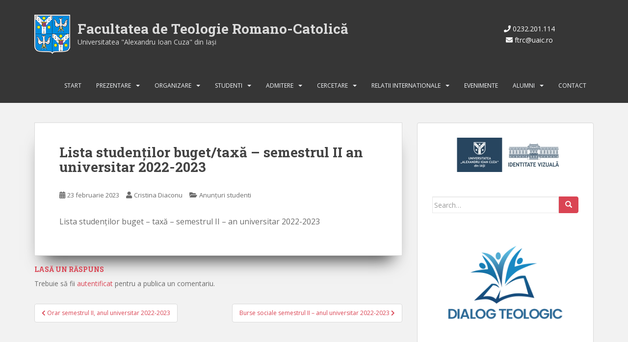

--- FILE ---
content_type: text/html; charset=UTF-8
request_url: https://www.ftrc.uaic.ro/lista-studentilor-buget-taxa-semestrul-ii-an-universitar-2022-2023/
body_size: 15847
content:
<!doctype html>
<!--[if !IE]>
<html class="no-js non-ie" lang="ro-RO"> <![endif]-->
<!--[if IE 7 ]>
<html class="no-js ie7" lang="ro-RO"> <![endif]-->
<!--[if IE 8 ]>
<html class="no-js ie8" lang="ro-RO"> <![endif]-->
<!--[if IE 9 ]>
<html class="no-js ie9" lang="ro-RO"> <![endif]-->
<!--[if gt IE 9]><!-->
<html class="no-js" lang="ro-RO"> <!--<![endif]-->
<head>
<meta charset="UTF-8">
<meta name="viewport" content="width=device-width, initial-scale=1">
<meta name="theme-color" content="">
<link rel="profile" href="http://gmpg.org/xfn/11">

<meta name='robots' content='index, follow, max-image-preview:large, max-snippet:-1, max-video-preview:-1' />
	<style>img:is([sizes="auto" i], [sizes^="auto," i]) { contain-intrinsic-size: 3000px 1500px }</style>
	
	<!-- This site is optimized with the Yoast SEO plugin v26.1.1 - https://yoast.com/wordpress/plugins/seo/ -->
	<title>Lista studenților buget/taxă – semestrul II an universitar 2022-2023 - Facultatea de Teologie Romano-Catolică</title>
	<link rel="canonical" href="https://www.ftrc.uaic.ro/lista-studentilor-buget-taxa-semestrul-ii-an-universitar-2022-2023/" />
	<meta property="og:locale" content="ro_RO" />
	<meta property="og:type" content="article" />
	<meta property="og:title" content="Lista studenților buget/taxă – semestrul II an universitar 2022-2023 - Facultatea de Teologie Romano-Catolică" />
	<meta property="og:description" content="Lista studenților buget &#8211; taxă &#8211; semestrul II &#8211; an universitar 2022-2023" />
	<meta property="og:url" content="https://www.ftrc.uaic.ro/lista-studentilor-buget-taxa-semestrul-ii-an-universitar-2022-2023/" />
	<meta property="og:site_name" content="Facultatea de Teologie Romano-Catolică" />
	<meta property="article:published_time" content="2023-02-23T06:27:33+00:00" />
	<meta property="article:modified_time" content="2025-04-01T07:40:18+00:00" />
	<meta name="author" content="Cristina Diaconu" />
	<meta name="twitter:card" content="summary_large_image" />
	<meta name="twitter:label1" content="Scris de" />
	<meta name="twitter:data1" content="Cristina Diaconu" />
	<meta name="twitter:label2" content="Timp estimat pentru citire" />
	<meta name="twitter:data2" content="1 minut" />
	<script type="application/ld+json" class="yoast-schema-graph">{"@context":"https://schema.org","@graph":[{"@type":"WebPage","@id":"https://www.ftrc.uaic.ro/lista-studentilor-buget-taxa-semestrul-ii-an-universitar-2022-2023/","url":"https://www.ftrc.uaic.ro/lista-studentilor-buget-taxa-semestrul-ii-an-universitar-2022-2023/","name":"Lista studenților buget/taxă – semestrul II an universitar 2022-2023 - Facultatea de Teologie Romano-Catolică","isPartOf":{"@id":"https://www.ftrc.uaic.ro/#website"},"datePublished":"2023-02-23T06:27:33+00:00","dateModified":"2025-04-01T07:40:18+00:00","author":{"@id":"https://www.ftrc.uaic.ro/#/schema/person/a834520a63528dcbde299343bad6a208"},"breadcrumb":{"@id":"https://www.ftrc.uaic.ro/lista-studentilor-buget-taxa-semestrul-ii-an-universitar-2022-2023/#breadcrumb"},"inLanguage":"ro-RO","potentialAction":[{"@type":"ReadAction","target":["https://www.ftrc.uaic.ro/lista-studentilor-buget-taxa-semestrul-ii-an-universitar-2022-2023/"]}]},{"@type":"BreadcrumbList","@id":"https://www.ftrc.uaic.ro/lista-studentilor-buget-taxa-semestrul-ii-an-universitar-2022-2023/#breadcrumb","itemListElement":[{"@type":"ListItem","position":1,"name":"Prima pagină","item":"https://www.ftrc.uaic.ro/"},{"@type":"ListItem","position":2,"name":"Lista studenților buget/taxă – semestrul II an universitar 2022-2023"}]},{"@type":"WebSite","@id":"https://www.ftrc.uaic.ro/#website","url":"https://www.ftrc.uaic.ro/","name":"Facultatea de Teologie Romano-Catolică","description":"Universitatea &quot;Alexandru Ioan Cuza&quot; din Iaşi","potentialAction":[{"@type":"SearchAction","target":{"@type":"EntryPoint","urlTemplate":"https://www.ftrc.uaic.ro/?s={search_term_string}"},"query-input":{"@type":"PropertyValueSpecification","valueRequired":true,"valueName":"search_term_string"}}],"inLanguage":"ro-RO"},{"@type":"Person","@id":"https://www.ftrc.uaic.ro/#/schema/person/a834520a63528dcbde299343bad6a208","name":"Cristina Diaconu","image":{"@type":"ImageObject","inLanguage":"ro-RO","@id":"https://www.ftrc.uaic.ro/#/schema/person/image/","url":"https://secure.gravatar.com/avatar/c7fa1a3e6d6b04d4cf05bd8917aeb50e8b29cddefe42597d1ac04f209fc87737?s=96&d=mm&r=g","contentUrl":"https://secure.gravatar.com/avatar/c7fa1a3e6d6b04d4cf05bd8917aeb50e8b29cddefe42597d1ac04f209fc87737?s=96&d=mm&r=g","caption":"Cristina Diaconu"},"sameAs":["https://www.ftrc.uaic.ro"],"url":"https://www.ftrc.uaic.ro/author/cdiac94/"}]}</script>
	<!-- / Yoast SEO plugin. -->


<link rel='dns-prefetch' href='//www.ftrc.uaic.ro' />
<link rel='dns-prefetch' href='//fonts.googleapis.com' />
<link rel="alternate" type="application/rss+xml" title="Facultatea de Teologie Romano-Catolică &raquo; Flux" href="https://www.ftrc.uaic.ro/feed/" />
<link rel="alternate" type="application/rss+xml" title="Facultatea de Teologie Romano-Catolică &raquo; Flux comentarii" href="https://www.ftrc.uaic.ro/comments/feed/" />
<link rel="alternate" type="application/rss+xml" title="Flux comentarii Facultatea de Teologie Romano-Catolică &raquo; Lista studenților buget/taxă – semestrul II an universitar 2022-2023" href="https://www.ftrc.uaic.ro/lista-studentilor-buget-taxa-semestrul-ii-an-universitar-2022-2023/feed/" />
<script type="text/javascript">
/* <![CDATA[ */
window._wpemojiSettings = {"baseUrl":"https:\/\/s.w.org\/images\/core\/emoji\/16.0.1\/72x72\/","ext":".png","svgUrl":"https:\/\/s.w.org\/images\/core\/emoji\/16.0.1\/svg\/","svgExt":".svg","source":{"concatemoji":"https:\/\/www.ftrc.uaic.ro\/wp-includes\/js\/wp-emoji-release.min.js?ver=a0d84cc90738d96c61527a555c754135"}};
/*! This file is auto-generated */
!function(s,n){var o,i,e;function c(e){try{var t={supportTests:e,timestamp:(new Date).valueOf()};sessionStorage.setItem(o,JSON.stringify(t))}catch(e){}}function p(e,t,n){e.clearRect(0,0,e.canvas.width,e.canvas.height),e.fillText(t,0,0);var t=new Uint32Array(e.getImageData(0,0,e.canvas.width,e.canvas.height).data),a=(e.clearRect(0,0,e.canvas.width,e.canvas.height),e.fillText(n,0,0),new Uint32Array(e.getImageData(0,0,e.canvas.width,e.canvas.height).data));return t.every(function(e,t){return e===a[t]})}function u(e,t){e.clearRect(0,0,e.canvas.width,e.canvas.height),e.fillText(t,0,0);for(var n=e.getImageData(16,16,1,1),a=0;a<n.data.length;a++)if(0!==n.data[a])return!1;return!0}function f(e,t,n,a){switch(t){case"flag":return n(e,"\ud83c\udff3\ufe0f\u200d\u26a7\ufe0f","\ud83c\udff3\ufe0f\u200b\u26a7\ufe0f")?!1:!n(e,"\ud83c\udde8\ud83c\uddf6","\ud83c\udde8\u200b\ud83c\uddf6")&&!n(e,"\ud83c\udff4\udb40\udc67\udb40\udc62\udb40\udc65\udb40\udc6e\udb40\udc67\udb40\udc7f","\ud83c\udff4\u200b\udb40\udc67\u200b\udb40\udc62\u200b\udb40\udc65\u200b\udb40\udc6e\u200b\udb40\udc67\u200b\udb40\udc7f");case"emoji":return!a(e,"\ud83e\udedf")}return!1}function g(e,t,n,a){var r="undefined"!=typeof WorkerGlobalScope&&self instanceof WorkerGlobalScope?new OffscreenCanvas(300,150):s.createElement("canvas"),o=r.getContext("2d",{willReadFrequently:!0}),i=(o.textBaseline="top",o.font="600 32px Arial",{});return e.forEach(function(e){i[e]=t(o,e,n,a)}),i}function t(e){var t=s.createElement("script");t.src=e,t.defer=!0,s.head.appendChild(t)}"undefined"!=typeof Promise&&(o="wpEmojiSettingsSupports",i=["flag","emoji"],n.supports={everything:!0,everythingExceptFlag:!0},e=new Promise(function(e){s.addEventListener("DOMContentLoaded",e,{once:!0})}),new Promise(function(t){var n=function(){try{var e=JSON.parse(sessionStorage.getItem(o));if("object"==typeof e&&"number"==typeof e.timestamp&&(new Date).valueOf()<e.timestamp+604800&&"object"==typeof e.supportTests)return e.supportTests}catch(e){}return null}();if(!n){if("undefined"!=typeof Worker&&"undefined"!=typeof OffscreenCanvas&&"undefined"!=typeof URL&&URL.createObjectURL&&"undefined"!=typeof Blob)try{var e="postMessage("+g.toString()+"("+[JSON.stringify(i),f.toString(),p.toString(),u.toString()].join(",")+"));",a=new Blob([e],{type:"text/javascript"}),r=new Worker(URL.createObjectURL(a),{name:"wpTestEmojiSupports"});return void(r.onmessage=function(e){c(n=e.data),r.terminate(),t(n)})}catch(e){}c(n=g(i,f,p,u))}t(n)}).then(function(e){for(var t in e)n.supports[t]=e[t],n.supports.everything=n.supports.everything&&n.supports[t],"flag"!==t&&(n.supports.everythingExceptFlag=n.supports.everythingExceptFlag&&n.supports[t]);n.supports.everythingExceptFlag=n.supports.everythingExceptFlag&&!n.supports.flag,n.DOMReady=!1,n.readyCallback=function(){n.DOMReady=!0}}).then(function(){return e}).then(function(){var e;n.supports.everything||(n.readyCallback(),(e=n.source||{}).concatemoji?t(e.concatemoji):e.wpemoji&&e.twemoji&&(t(e.twemoji),t(e.wpemoji)))}))}((window,document),window._wpemojiSettings);
/* ]]> */
</script>

<style id='wp-emoji-styles-inline-css' type='text/css'>

	img.wp-smiley, img.emoji {
		display: inline !important;
		border: none !important;
		box-shadow: none !important;
		height: 1em !important;
		width: 1em !important;
		margin: 0 0.07em !important;
		vertical-align: -0.1em !important;
		background: none !important;
		padding: 0 !important;
	}
</style>
<style id='classic-theme-styles-inline-css' type='text/css'>
/*! This file is auto-generated */
.wp-block-button__link{color:#fff;background-color:#32373c;border-radius:9999px;box-shadow:none;text-decoration:none;padding:calc(.667em + 2px) calc(1.333em + 2px);font-size:1.125em}.wp-block-file__button{background:#32373c;color:#fff;text-decoration:none}
</style>
<style id='global-styles-inline-css' type='text/css'>
:root{--wp--preset--aspect-ratio--square: 1;--wp--preset--aspect-ratio--4-3: 4/3;--wp--preset--aspect-ratio--3-4: 3/4;--wp--preset--aspect-ratio--3-2: 3/2;--wp--preset--aspect-ratio--2-3: 2/3;--wp--preset--aspect-ratio--16-9: 16/9;--wp--preset--aspect-ratio--9-16: 9/16;--wp--preset--color--black: #000000;--wp--preset--color--cyan-bluish-gray: #abb8c3;--wp--preset--color--white: #ffffff;--wp--preset--color--pale-pink: #f78da7;--wp--preset--color--vivid-red: #cf2e2e;--wp--preset--color--luminous-vivid-orange: #ff6900;--wp--preset--color--luminous-vivid-amber: #fcb900;--wp--preset--color--light-green-cyan: #7bdcb5;--wp--preset--color--vivid-green-cyan: #00d084;--wp--preset--color--pale-cyan-blue: #8ed1fc;--wp--preset--color--vivid-cyan-blue: #0693e3;--wp--preset--color--vivid-purple: #9b51e0;--wp--preset--gradient--vivid-cyan-blue-to-vivid-purple: linear-gradient(135deg,rgba(6,147,227,1) 0%,rgb(155,81,224) 100%);--wp--preset--gradient--light-green-cyan-to-vivid-green-cyan: linear-gradient(135deg,rgb(122,220,180) 0%,rgb(0,208,130) 100%);--wp--preset--gradient--luminous-vivid-amber-to-luminous-vivid-orange: linear-gradient(135deg,rgba(252,185,0,1) 0%,rgba(255,105,0,1) 100%);--wp--preset--gradient--luminous-vivid-orange-to-vivid-red: linear-gradient(135deg,rgba(255,105,0,1) 0%,rgb(207,46,46) 100%);--wp--preset--gradient--very-light-gray-to-cyan-bluish-gray: linear-gradient(135deg,rgb(238,238,238) 0%,rgb(169,184,195) 100%);--wp--preset--gradient--cool-to-warm-spectrum: linear-gradient(135deg,rgb(74,234,220) 0%,rgb(151,120,209) 20%,rgb(207,42,186) 40%,rgb(238,44,130) 60%,rgb(251,105,98) 80%,rgb(254,248,76) 100%);--wp--preset--gradient--blush-light-purple: linear-gradient(135deg,rgb(255,206,236) 0%,rgb(152,150,240) 100%);--wp--preset--gradient--blush-bordeaux: linear-gradient(135deg,rgb(254,205,165) 0%,rgb(254,45,45) 50%,rgb(107,0,62) 100%);--wp--preset--gradient--luminous-dusk: linear-gradient(135deg,rgb(255,203,112) 0%,rgb(199,81,192) 50%,rgb(65,88,208) 100%);--wp--preset--gradient--pale-ocean: linear-gradient(135deg,rgb(255,245,203) 0%,rgb(182,227,212) 50%,rgb(51,167,181) 100%);--wp--preset--gradient--electric-grass: linear-gradient(135deg,rgb(202,248,128) 0%,rgb(113,206,126) 100%);--wp--preset--gradient--midnight: linear-gradient(135deg,rgb(2,3,129) 0%,rgb(40,116,252) 100%);--wp--preset--font-size--small: 13px;--wp--preset--font-size--medium: 20px;--wp--preset--font-size--large: 36px;--wp--preset--font-size--x-large: 42px;--wp--preset--spacing--20: 0.44rem;--wp--preset--spacing--30: 0.67rem;--wp--preset--spacing--40: 1rem;--wp--preset--spacing--50: 1.5rem;--wp--preset--spacing--60: 2.25rem;--wp--preset--spacing--70: 3.38rem;--wp--preset--spacing--80: 5.06rem;--wp--preset--shadow--natural: 6px 6px 9px rgba(0, 0, 0, 0.2);--wp--preset--shadow--deep: 12px 12px 50px rgba(0, 0, 0, 0.4);--wp--preset--shadow--sharp: 6px 6px 0px rgba(0, 0, 0, 0.2);--wp--preset--shadow--outlined: 6px 6px 0px -3px rgba(255, 255, 255, 1), 6px 6px rgba(0, 0, 0, 1);--wp--preset--shadow--crisp: 6px 6px 0px rgba(0, 0, 0, 1);}:where(.is-layout-flex){gap: 0.5em;}:where(.is-layout-grid){gap: 0.5em;}body .is-layout-flex{display: flex;}.is-layout-flex{flex-wrap: wrap;align-items: center;}.is-layout-flex > :is(*, div){margin: 0;}body .is-layout-grid{display: grid;}.is-layout-grid > :is(*, div){margin: 0;}:where(.wp-block-columns.is-layout-flex){gap: 2em;}:where(.wp-block-columns.is-layout-grid){gap: 2em;}:where(.wp-block-post-template.is-layout-flex){gap: 1.25em;}:where(.wp-block-post-template.is-layout-grid){gap: 1.25em;}.has-black-color{color: var(--wp--preset--color--black) !important;}.has-cyan-bluish-gray-color{color: var(--wp--preset--color--cyan-bluish-gray) !important;}.has-white-color{color: var(--wp--preset--color--white) !important;}.has-pale-pink-color{color: var(--wp--preset--color--pale-pink) !important;}.has-vivid-red-color{color: var(--wp--preset--color--vivid-red) !important;}.has-luminous-vivid-orange-color{color: var(--wp--preset--color--luminous-vivid-orange) !important;}.has-luminous-vivid-amber-color{color: var(--wp--preset--color--luminous-vivid-amber) !important;}.has-light-green-cyan-color{color: var(--wp--preset--color--light-green-cyan) !important;}.has-vivid-green-cyan-color{color: var(--wp--preset--color--vivid-green-cyan) !important;}.has-pale-cyan-blue-color{color: var(--wp--preset--color--pale-cyan-blue) !important;}.has-vivid-cyan-blue-color{color: var(--wp--preset--color--vivid-cyan-blue) !important;}.has-vivid-purple-color{color: var(--wp--preset--color--vivid-purple) !important;}.has-black-background-color{background-color: var(--wp--preset--color--black) !important;}.has-cyan-bluish-gray-background-color{background-color: var(--wp--preset--color--cyan-bluish-gray) !important;}.has-white-background-color{background-color: var(--wp--preset--color--white) !important;}.has-pale-pink-background-color{background-color: var(--wp--preset--color--pale-pink) !important;}.has-vivid-red-background-color{background-color: var(--wp--preset--color--vivid-red) !important;}.has-luminous-vivid-orange-background-color{background-color: var(--wp--preset--color--luminous-vivid-orange) !important;}.has-luminous-vivid-amber-background-color{background-color: var(--wp--preset--color--luminous-vivid-amber) !important;}.has-light-green-cyan-background-color{background-color: var(--wp--preset--color--light-green-cyan) !important;}.has-vivid-green-cyan-background-color{background-color: var(--wp--preset--color--vivid-green-cyan) !important;}.has-pale-cyan-blue-background-color{background-color: var(--wp--preset--color--pale-cyan-blue) !important;}.has-vivid-cyan-blue-background-color{background-color: var(--wp--preset--color--vivid-cyan-blue) !important;}.has-vivid-purple-background-color{background-color: var(--wp--preset--color--vivid-purple) !important;}.has-black-border-color{border-color: var(--wp--preset--color--black) !important;}.has-cyan-bluish-gray-border-color{border-color: var(--wp--preset--color--cyan-bluish-gray) !important;}.has-white-border-color{border-color: var(--wp--preset--color--white) !important;}.has-pale-pink-border-color{border-color: var(--wp--preset--color--pale-pink) !important;}.has-vivid-red-border-color{border-color: var(--wp--preset--color--vivid-red) !important;}.has-luminous-vivid-orange-border-color{border-color: var(--wp--preset--color--luminous-vivid-orange) !important;}.has-luminous-vivid-amber-border-color{border-color: var(--wp--preset--color--luminous-vivid-amber) !important;}.has-light-green-cyan-border-color{border-color: var(--wp--preset--color--light-green-cyan) !important;}.has-vivid-green-cyan-border-color{border-color: var(--wp--preset--color--vivid-green-cyan) !important;}.has-pale-cyan-blue-border-color{border-color: var(--wp--preset--color--pale-cyan-blue) !important;}.has-vivid-cyan-blue-border-color{border-color: var(--wp--preset--color--vivid-cyan-blue) !important;}.has-vivid-purple-border-color{border-color: var(--wp--preset--color--vivid-purple) !important;}.has-vivid-cyan-blue-to-vivid-purple-gradient-background{background: var(--wp--preset--gradient--vivid-cyan-blue-to-vivid-purple) !important;}.has-light-green-cyan-to-vivid-green-cyan-gradient-background{background: var(--wp--preset--gradient--light-green-cyan-to-vivid-green-cyan) !important;}.has-luminous-vivid-amber-to-luminous-vivid-orange-gradient-background{background: var(--wp--preset--gradient--luminous-vivid-amber-to-luminous-vivid-orange) !important;}.has-luminous-vivid-orange-to-vivid-red-gradient-background{background: var(--wp--preset--gradient--luminous-vivid-orange-to-vivid-red) !important;}.has-very-light-gray-to-cyan-bluish-gray-gradient-background{background: var(--wp--preset--gradient--very-light-gray-to-cyan-bluish-gray) !important;}.has-cool-to-warm-spectrum-gradient-background{background: var(--wp--preset--gradient--cool-to-warm-spectrum) !important;}.has-blush-light-purple-gradient-background{background: var(--wp--preset--gradient--blush-light-purple) !important;}.has-blush-bordeaux-gradient-background{background: var(--wp--preset--gradient--blush-bordeaux) !important;}.has-luminous-dusk-gradient-background{background: var(--wp--preset--gradient--luminous-dusk) !important;}.has-pale-ocean-gradient-background{background: var(--wp--preset--gradient--pale-ocean) !important;}.has-electric-grass-gradient-background{background: var(--wp--preset--gradient--electric-grass) !important;}.has-midnight-gradient-background{background: var(--wp--preset--gradient--midnight) !important;}.has-small-font-size{font-size: var(--wp--preset--font-size--small) !important;}.has-medium-font-size{font-size: var(--wp--preset--font-size--medium) !important;}.has-large-font-size{font-size: var(--wp--preset--font-size--large) !important;}.has-x-large-font-size{font-size: var(--wp--preset--font-size--x-large) !important;}
:where(.wp-block-post-template.is-layout-flex){gap: 1.25em;}:where(.wp-block-post-template.is-layout-grid){gap: 1.25em;}
:where(.wp-block-columns.is-layout-flex){gap: 2em;}:where(.wp-block-columns.is-layout-grid){gap: 2em;}
:root :where(.wp-block-pullquote){font-size: 1.5em;line-height: 1.6;}
</style>
<link rel='stylesheet' id='contact-form-7-css' href='https://www.ftrc.uaic.ro/wp-content/plugins/contact-form-7/includes/css/styles.css?ver=6.1.2' type='text/css' media='all' />
<link rel='stylesheet' id='ftrc-bootstrap-css' href='https://www.ftrc.uaic.ro/wp-content/themes/ftrc-247-new/assets/css/bootstrap.min.css?ver=a0d84cc90738d96c61527a555c754135' type='text/css' media='all' />
<link rel='stylesheet' id='ftrc-icons-css' href='https://www.ftrc.uaic.ro/wp-content/themes/ftrc-247-new/assets/css/fontawesome-all.min.css?ver=5.1.1.' type='text/css' media='all' />
<link rel='stylesheet' id='ftrc-fonts-css' href='//fonts.googleapis.com/css?family=Open+Sans%3A400italic%2C400%2C600%2C700%7CRoboto+Slab%3A400%2C300%2C700&#038;ver=a0d84cc90738d96c61527a555c754135' type='text/css' media='all' />
<link rel='stylesheet' id='ftrc-style-css' href='https://www.ftrc.uaic.ro/wp-content/themes/ftrc-247-new/style.css?ver=2.4.2' type='text/css' media='all' />
<link rel='stylesheet' id='academicons-css-css' href='https://www.ftrc.uaic.ro/wp-content/themes/ftrc-247-new/assets/css/academicons.min.css?ver=1.8.6' type='text/css' media='all' />
<link rel='stylesheet' id='fancybox-css' href='https://www.ftrc.uaic.ro/wp-content/plugins/easy-fancybox/fancybox/1.5.4/jquery.fancybox.min.css?ver=a0d84cc90738d96c61527a555c754135' type='text/css' media='screen' />
<style id='fancybox-inline-css' type='text/css'>
#fancybox-outer{background:#ffffff}#fancybox-content{background:#ffffff;border-color:#ffffff;color:#000000;}#fancybox-title,#fancybox-title-float-main{color:#fff}
</style>
<script type="text/javascript" src="https://www.ftrc.uaic.ro/wp-includes/js/jquery/jquery.min.js?ver=3.7.1" id="jquery-core-js"></script>
<script type="text/javascript" src="https://www.ftrc.uaic.ro/wp-includes/js/jquery/jquery-migrate.min.js?ver=3.4.1" id="jquery-migrate-js"></script>
<script type="text/javascript" src="https://www.ftrc.uaic.ro/wp-content/themes/ftrc-247-new/assets/js/vendor/bootstrap.min.js?ver=a0d84cc90738d96c61527a555c754135" id="ftrc-bootstrapjs-js"></script>
<script type="text/javascript" src="https://www.ftrc.uaic.ro/wp-content/themes/ftrc-247-new/assets/js/functions.js?ver=20180503" id="ftrc-functions-js"></script>
<link rel="https://api.w.org/" href="https://www.ftrc.uaic.ro/wp-json/" /><link rel="alternate" title="JSON" type="application/json" href="https://www.ftrc.uaic.ro/wp-json/wp/v2/posts/5253" /><link rel="EditURI" type="application/rsd+xml" title="RSD" href="https://www.ftrc.uaic.ro/xmlrpc.php?rsd" />

<link rel='shortlink' href='https://www.ftrc.uaic.ro/?p=5253' />
<link rel="alternate" title="oEmbed (JSON)" type="application/json+oembed" href="https://www.ftrc.uaic.ro/wp-json/oembed/1.0/embed?url=https%3A%2F%2Fwww.ftrc.uaic.ro%2Flista-studentilor-buget-taxa-semestrul-ii-an-universitar-2022-2023%2F" />
<link rel="alternate" title="oEmbed (XML)" type="text/xml+oembed" href="https://www.ftrc.uaic.ro/wp-json/oembed/1.0/embed?url=https%3A%2F%2Fwww.ftrc.uaic.ro%2Flista-studentilor-buget-taxa-semestrul-ii-an-universitar-2022-2023%2F&#038;format=xml" />
<style type="text/css">.btn-default:hover, .btn-default:focus,.label-default[href]:hover, .label-default[href]:focus, .tagcloud a:hover, .tagcloud a:focus, button, .main-content [class*="navigation"] a:hover, .main-content [class*="navigation"] a:focus, #infinite-handle span:hover, #infinite-handle span:focus-within, .btn.btn-default.read-more:hover, .btn.btn-default.read-more:focus, .btn-default:hover, .btn-default:focus, .scroll-to-top:hover, .scroll-to-top:focus, .btn-default:active, .btn-default.active, .site-main [class*="navigation"] a:hover, .site-main [class*="navigation"] a:focus, .more-link:hover, .more-link:focus, #image-navigation .nav-previous a:hover, #image-navigation .nav-previous a:focus, #image-navigation .nav-next a:hover, #image-navigation .nav-next a:focus, .cfa-button:hover, .cfa-button:focus, .woocommerce a.button:hover, .woocommerce a.button:focus, .woocommerce button.button:hover, .woocommerce button.button:focus, .woocommerce input.button:hover, .woocommerce input.button:focus, .woocommerce #respond input#submit.alt:hover, .woocommerce #respond input#submit.alt:focus, .woocommerce a.button:hover, .woocommerce a.button:focus, .woocommerce button.button:hover, .woocommerce button.button:focus, .woocommerce input.button:hover, .woocommerce input.button:focus, .woocommerce a.button.alt:hover, .woocommerce a.button.alt:focus, .woocommerce button.button.alt:hover, .woocommerce button.button.alt:focus, .woocommerce input.button.alt:hover, .woocommerce input.button.alt:focus, a:hover .flex-caption h2 { background-color: #3d3d3d; border-color: #3d3d3d; }.pagination>li>a:focus, .pagination>li>a:hover, .pagination>li>span:focus-within, .pagination>li>span:hover {color: #3d3d3d;}.cfa { background-color: #f7f7f7; } .cfa-button:hover a {color: #f7f7f7;}.cfa-text { color: #da4453;}.dropdown-menu {background-color: #ffffff;}.navbar-default .navbar-nav .open .dropdown-menu > li > a, .dropdown-menu > li > a, .dropdown-menu > li > .caret { color: #444444;}.entry-content {font-size:16px}</style><link rel="pingback" href="https://www.ftrc.uaic.ro/xmlrpc.php">		<style type="text/css">
				.navbar > .container .navbar-brand {
			color: #0a0a0a;
		}
		</style>
	<link rel="icon" href="https://www.ftrc.uaic.ro/wp-content/uploads/2016/04/cropped-logo-1-32x32.png" sizes="32x32" />
<link rel="icon" href="https://www.ftrc.uaic.ro/wp-content/uploads/2016/04/cropped-logo-1-192x192.png" sizes="192x192" />
<link rel="apple-touch-icon" href="https://www.ftrc.uaic.ro/wp-content/uploads/2016/04/cropped-logo-1-180x180.png" />
<meta name="msapplication-TileImage" content="https://www.ftrc.uaic.ro/wp-content/uploads/2016/04/cropped-logo-1-270x270.png" />

</head>

<body class="wp-singular post-template-default single single-post postid-5253 single-format-standard wp-theme-ftrc-247-new group-blog">
<a class="sr-only sr-only-focusable" href="#content">Skip to main content</a>
<div id="page" class="hfeed site">

	<header id="masthead" class="site-header" role="banner">
		<nav class="navbar navbar-default
		navbar-fixed-top" role="navigation">
			<div class="container">
				<div class="row">
					<div class="col-md-9 col-xs-12">
						<ul class="logo">
							<li class="imagine" alt="Logo">
								<a href="https://www.ftrc.uaic.ro/" title="Facultatea de Teologie Romano-Catolică" rel="home">
								<img class="imagine" src="https://www.ftrc.uaic.ro/wp-content/themes/ftrc-247-new/images/logo.png" alt="Logo" /></a>
							<li>
								<h1 class="site-name"> <a href="https://www.ftrc.uaic.ro/" title="Facultatea de Teologie Romano-Catolică" rel="home">Facultatea de Teologie Romano-Catolică</a></h1>								<span class="slogan"><a href="https://www.ftrc.uaic.ro/" title="Facultatea de Teologie Romano-Catolică" rel="home"> Universitatea &quot;Alexandru Ioan Cuza&quot; din Iaşi</a></span>
							</li>
						</ul>
					</div>
					<div class="col-md-3 col-xs-12 hidden-sm hidden-xs">
						<ul class="quick-contact">
							<li><i class="fa fa-phone" aria-hidden="true"></i> 0232.201.114</li>
							<li><i class="fa fa-envelope" aria-hidden="true"></i> ftrc@uaic.ro</li>
						</ul>
					</div>
				</div>

				<div class="row">
					<div class="site-navigation-inner col-sm-12">
						<div class="navbar-header">
							<button type="button" class="btn navbar-toggle" data-toggle="collapse" data-target=".navbar-ex1-collapse">
								<span class="sr-only">Toggle navigation</span>
								<span class="icon-bar"></span>
								<span class="icon-bar"></span>
								<span class="icon-bar"></span>
							</button>
						</div>

						<div class="collapse navbar-collapse navbar-ex1-collapse"><ul id="menu-meniu" class="nav navbar-nav"><li id="menu-item-259" class="menu-item menu-item-type-custom menu-item-object-custom menu-item-home menu-item-259"><a href="https://www.ftrc.uaic.ro">Start</a></li>
<li id="menu-item-15" class="menu-item menu-item-type-taxonomy menu-item-object-category menu-item-has-children menu-item-15 dropdown"><a href="https://www.ftrc.uaic.ro/despre-facultate/">Prezentare</a><span class="caret ftrc-dropdown"></span>
<ul role="menu" class=" dropdown-menu">
	<li id="menu-item-153" class="menu-item menu-item-type-post_type menu-item-object-post menu-item-153"><a href="https://www.ftrc.uaic.ro/mesajul-decanului/">Mesajul decanului</a></li>
	<li id="menu-item-154" class="menu-item menu-item-type-post_type menu-item-object-post menu-item-154"><a href="https://www.ftrc.uaic.ro/misiunea-facultatii/">Misiunea facultății</a></li>
	<li id="menu-item-155" class="menu-item menu-item-type-post_type menu-item-object-post menu-item-155"><a href="https://www.ftrc.uaic.ro/istoricul-facultatii/">Istoricul facultății</a></li>
	<li id="menu-item-3825" class="menu-item menu-item-type-taxonomy menu-item-object-category menu-item-3825"><a href="https://www.ftrc.uaic.ro/programe-de-studii/">Programe de studii</a></li>
	<li id="menu-item-156" class="menu-item menu-item-type-post_type menu-item-object-post menu-item-156"><a href="https://www.ftrc.uaic.ro/planuri-operationale/">Planuri operaţionale</a></li>
	<li id="menu-item-5516" class="menu-item menu-item-type-taxonomy menu-item-object-category menu-item-5516"><a href="https://www.ftrc.uaic.ro/despre-facultate/formare-continua/">Formare continuă</a></li>
	<li id="menu-item-157" class="menu-item menu-item-type-post_type menu-item-object-post menu-item-157"><a href="https://www.ftrc.uaic.ro/planuri-strategice/">Planuri strategice</a></li>
	<li id="menu-item-3870" class="menu-item menu-item-type-post_type menu-item-object-post menu-item-3870"><a href="https://www.ftrc.uaic.ro/raportul-decanului/">Raportul Decanului</a></li>
	<li id="menu-item-541" class="menu-item menu-item-type-taxonomy menu-item-object-category menu-item-541"><a href="https://www.ftrc.uaic.ro/despre-facultate/regulamente/">Regulamente</a></li>
	<li id="menu-item-5818" class="menu-item menu-item-type-taxonomy menu-item-object-category menu-item-has-children menu-item-5818 dropdown"><a href="https://www.ftrc.uaic.ro/despre-facultate/cariera-academica/">Cariera academică</a><span class="caret ftrc-dropdown"></span>
	<ul role="menu" class=" dropdown-menu">
		<li id="menu-item-5842" class="menu-item menu-item-type-taxonomy menu-item-object-category menu-item-5842"><a href="https://www.ftrc.uaic.ro/despre-facultate/cariera-academica/alegeri/">Alegeri</a></li>
		<li id="menu-item-5843" class="menu-item menu-item-type-taxonomy menu-item-object-category menu-item-5843"><a href="https://www.ftrc.uaic.ro/despre-facultate/cariera-academica/concursuri-didactice/">Concursuri didactice</a></li>
		<li id="menu-item-5844" class="menu-item menu-item-type-taxonomy menu-item-object-category menu-item-5844"><a href="https://www.ftrc.uaic.ro/despre-facultate/cariera-academica/gradatii-de-merit/">Gradații de merit</a></li>
	</ul>
</li>
</ul>
</li>
<li id="menu-item-19" class="menu-item menu-item-type-taxonomy menu-item-object-category menu-item-has-children menu-item-19 dropdown"><a href="https://www.ftrc.uaic.ro/organizare/">Organizare</a><span class="caret ftrc-dropdown"></span>
<ul role="menu" class=" dropdown-menu">
	<li id="menu-item-160" class="menu-item menu-item-type-post_type menu-item-object-post menu-item-160"><a href="https://www.ftrc.uaic.ro/conducerea-facultatii/">Conducerea facultății</a></li>
	<li id="menu-item-162" class="menu-item menu-item-type-post_type menu-item-object-post menu-item-162"><a href="https://www.ftrc.uaic.ro/consiliul-facultatii-de-teologie-romano-catolica/">Consiliul Facultății</a></li>
	<li id="menu-item-161" class="menu-item menu-item-type-taxonomy menu-item-object-category menu-item-161"><a href="https://www.ftrc.uaic.ro/organizare/personal-academic/">Personal Academic</a></li>
	<li id="menu-item-163" class="menu-item menu-item-type-post_type menu-item-object-post menu-item-163"><a href="https://www.ftrc.uaic.ro/reprezentanti-in-senatul-universitatii/">Reprezentanți în Senatul Universității</a></li>
	<li id="menu-item-164" class="menu-item menu-item-type-post_type menu-item-object-post menu-item-164"><a href="https://www.ftrc.uaic.ro/secretariat/">Secretariat</a></li>
</ul>
</li>
<li id="menu-item-20" class="menu-item menu-item-type-taxonomy menu-item-object-category current-post-ancestor menu-item-has-children menu-item-20 dropdown"><a href="https://www.ftrc.uaic.ro/studenti/">Studenti</a><span class="caret ftrc-dropdown"></span>
<ul role="menu" class=" dropdown-menu">
	<li id="menu-item-2066" class="menu-item menu-item-type-taxonomy menu-item-object-category menu-item-2066"><a href="https://www.ftrc.uaic.ro/studenti/activitati-studenti/">Activități</a></li>
	<li id="menu-item-328" class="menu-item menu-item-type-taxonomy menu-item-object-category current-post-ancestor current-menu-parent current-post-parent menu-item-328"><a href="https://www.ftrc.uaic.ro/studenti/anunturi-generale/">Anunțuri studenti</a></li>
	<li id="menu-item-3771" class="menu-item menu-item-type-taxonomy menu-item-object-category menu-item-3771"><a href="https://www.ftrc.uaic.ro/ghidul-studentului/">Ghidul studentului</a></li>
	<li id="menu-item-4613" class="menu-item menu-item-type-taxonomy menu-item-object-category menu-item-has-children menu-item-4613 dropdown"><a href="https://www.ftrc.uaic.ro/informatii-utile/">Informații utile</a><span class="caret ftrc-dropdown"></span>
	<ul role="menu" class=" dropdown-menu">
		<li id="menu-item-203" class="menu-item menu-item-type-post_type menu-item-object-post menu-item-203"><a href="https://www.ftrc.uaic.ro/aplicatia-esims-2/">Aplicația eSims</a></li>
		<li id="menu-item-170" class="menu-item menu-item-type-taxonomy menu-item-object-category menu-item-170"><a href="https://www.ftrc.uaic.ro/studenti/burse/">Burse</a></li>
		<li id="menu-item-5694" class="menu-item menu-item-type-taxonomy menu-item-object-category menu-item-5694"><a href="https://www.ftrc.uaic.ro/informatii-utile/taxe-scolarizare/">Taxe școlarizare</a></li>
		<li id="menu-item-5117" class="menu-item menu-item-type-taxonomy menu-item-object-category menu-item-5117"><a href="https://www.ftrc.uaic.ro/studenti/cazare/">Cazare</a></li>
		<li id="menu-item-303" class="menu-item menu-item-type-post_type menu-item-object-post menu-item-303"><a href="https://www.ftrc.uaic.ro/formulare/">Formulare</a></li>
		<li id="menu-item-6840" class="menu-item menu-item-type-taxonomy menu-item-object-category menu-item-6840"><a href="https://www.ftrc.uaic.ro/studenti/facilitati-de-transport-pentru-studenti/">Facilități de transport pentru studenți</a></li>
		<li id="menu-item-1420" class="menu-item menu-item-type-post_type menu-item-object-post menu-item-1420"><a href="https://www.ftrc.uaic.ro/practica/">Instituții de practică pentru studenți</a></li>
		<li id="menu-item-3335" class="menu-item menu-item-type-taxonomy menu-item-object-category menu-item-3335"><a href="https://www.ftrc.uaic.ro/studenti/scoli-de-vara/">Școli de vară</a></li>
		<li id="menu-item-1491" class="menu-item menu-item-type-taxonomy menu-item-object-category menu-item-1491"><a href="https://www.ftrc.uaic.ro/tabere-studentesti/">Tabere studentesti</a></li>
	</ul>
</li>
	<li id="menu-item-4612" class="menu-item menu-item-type-taxonomy menu-item-object-category menu-item-4612"><a href="https://www.ftrc.uaic.ro/studenti/structura-anului-universitar/">Structura anului universitar</a></li>
	<li id="menu-item-4609" class="menu-item menu-item-type-taxonomy menu-item-object-category menu-item-4609"><a href="https://www.ftrc.uaic.ro/studenti/planuri-de-invatamant/">Planuri de învățământ</a></li>
	<li id="menu-item-2500" class="menu-item menu-item-type-taxonomy menu-item-object-category menu-item-2500"><a href="https://www.ftrc.uaic.ro/studenti/fisele-disciplinelor-de-studiu/">Fisele disciplinelor de studiu</a></li>
	<li id="menu-item-4610" class="menu-item menu-item-type-taxonomy menu-item-object-category menu-item-4610"><a href="https://www.ftrc.uaic.ro/studenti/orar/">Orar</a></li>
	<li id="menu-item-923" class="menu-item menu-item-type-taxonomy menu-item-object-category menu-item-923"><a href="https://www.ftrc.uaic.ro/studenti/programare-examene/">Programare Examene</a></li>
	<li id="menu-item-1248" class="menu-item menu-item-type-taxonomy menu-item-object-category menu-item-1248"><a href="https://www.ftrc.uaic.ro/studenti/examene-de-licenta-disertatie/">Examene de licență / disertație</a></li>
	<li id="menu-item-5140" class="menu-item menu-item-type-taxonomy menu-item-object-category menu-item-5140"><a href="https://www.ftrc.uaic.ro/studenti/program-consultatii/">Program consultatii studenti</a></li>
</ul>
</li>
<li id="menu-item-13" class="menu-item menu-item-type-taxonomy menu-item-object-category menu-item-has-children menu-item-13 dropdown"><a href="https://www.ftrc.uaic.ro/admitere/">Admitere</a><span class="caret ftrc-dropdown"></span>
<ul role="menu" class=" dropdown-menu">
	<li id="menu-item-759" class="menu-item menu-item-type-taxonomy menu-item-object-category menu-item-759"><a href="https://www.ftrc.uaic.ro/admitere/studii-universitare-de-licenta/">Studii universitare de licență</a></li>
	<li id="menu-item-757" class="menu-item menu-item-type-taxonomy menu-item-object-category menu-item-757"><a href="https://www.ftrc.uaic.ro/admitere/rezultate-admitere-licenta/">Rezultate admitere licență</a></li>
	<li id="menu-item-760" class="menu-item menu-item-type-taxonomy menu-item-object-category menu-item-760"><a href="https://www.ftrc.uaic.ro/admitere/studii-universitare-de-masterat/">Studii universitare de masterat</a></li>
	<li id="menu-item-758" class="menu-item menu-item-type-taxonomy menu-item-object-category menu-item-758"><a href="https://www.ftrc.uaic.ro/admitere/rezultate-admitere-masterat/">Rezultate admitere masterat</a></li>
</ul>
</li>
<li id="menu-item-14" class="menu-item menu-item-type-taxonomy menu-item-object-category menu-item-has-children menu-item-14 dropdown"><a href="https://www.ftrc.uaic.ro/cercetare/">Cercetare</a><span class="caret ftrc-dropdown"></span>
<ul role="menu" class=" dropdown-menu">
	<li id="menu-item-513" class="menu-item menu-item-type-post_type menu-item-object-post menu-item-513"><a href="https://www.ftrc.uaic.ro/directii-de-cercetare/">Direcții de cercetare</a></li>
	<li id="menu-item-514" class="menu-item menu-item-type-post_type menu-item-object-post menu-item-514"><a href="https://www.ftrc.uaic.ro/manifestari-stiintifice/">Manifestări științifice</a></li>
	<li id="menu-item-515" class="menu-item menu-item-type-post_type menu-item-object-post menu-item-515"><a href="https://www.ftrc.uaic.ro/carti-si-articole-publicate/">Cărţi şi articole publicate</a></li>
	<li id="menu-item-516" class="menu-item menu-item-type-post_type menu-item-object-post menu-item-516"><a href="https://www.ftrc.uaic.ro/parteneri-si-colaboratori/">Parteneri și colaboratori</a></li>
	<li id="menu-item-321" class="menu-item menu-item-type-taxonomy menu-item-object-category menu-item-has-children menu-item-321 dropdown"><a href="https://www.ftrc.uaic.ro/diverse/publicatii/">Publicații</a><span class="caret ftrc-dropdown"></span>
	<ul role="menu" class=" dropdown-menu">
		<li id="menu-item-4754" class="menu-item menu-item-type-post_type menu-item-object-post menu-item-4754"><a href="https://www.ftrc.uaic.ro/1-biblia-si-teologia-crestina/">1. Biblia și teologia creștină</a></li>
		<li id="menu-item-4755" class="menu-item menu-item-type-post_type menu-item-object-post menu-item-4755"><a href="https://www.ftrc.uaic.ro/2-identitatea-si-cultura-crestinilor-catolici-din-romania/">2. Identitatea și cultura creștinilor catolici din România</a></li>
		<li id="menu-item-4756" class="menu-item menu-item-type-post_type menu-item-object-post menu-item-4756"><a href="https://www.ftrc.uaic.ro/3-trairea-crestina-in-spatiul-liturgic-si-laic/">3. Trăirea creștină în spațiul liturgic și laic</a></li>
		<li id="menu-item-4757" class="menu-item menu-item-type-post_type menu-item-object-post menu-item-4757"><a href="https://www.ftrc.uaic.ro/4-activitatea-sociala-si-caritativa-a-bisericii/">4. Activitatea socială și caritativă a Bisericii</a></li>
		<li id="menu-item-4758" class="menu-item menu-item-type-post_type menu-item-object-post menu-item-4758"><a href="https://www.ftrc.uaic.ro/5-biserica-in-dialog-cu-omul-cultura-si-societatea-contemporana/">5. Biserica în dialog cu omul, cultura și societatea contemporană</a></li>
	</ul>
</li>
	<li id="menu-item-326" class="menu-item menu-item-type-post_type menu-item-object-post menu-item-326"><a href="https://www.ftrc.uaic.ro/biblioteci/">Biblioteci</a></li>
	<li id="menu-item-517" class="menu-item menu-item-type-post_type menu-item-object-post menu-item-517"><a href="https://www.ftrc.uaic.ro/contact/">Contact</a></li>
</ul>
</li>
<li id="menu-item-1626" class="menu-item menu-item-type-taxonomy menu-item-object-category menu-item-has-children menu-item-1626 dropdown"><a href="https://www.ftrc.uaic.ro/relatii-internationale-2/">Relatii internationale</a><span class="caret ftrc-dropdown"></span>
<ul role="menu" class=" dropdown-menu">
	<li id="menu-item-1627" class="menu-item menu-item-type-taxonomy menu-item-object-category menu-item-1627"><a href="https://www.ftrc.uaic.ro/relatii-internationale-2/mobilitati-erasmus-de-practica/">Mobilitati Erasmus+ de practică</a></li>
	<li id="menu-item-1628" class="menu-item menu-item-type-taxonomy menu-item-object-category menu-item-1628"><a href="https://www.ftrc.uaic.ro/relatii-internationale-2/mobilitati-erasmus-de-studiu/">Mobilitati Erasmus+ de studiu</a></li>
	<li id="menu-item-1629" class="menu-item menu-item-type-taxonomy menu-item-object-category menu-item-1629"><a href="https://www.ftrc.uaic.ro/relatii-internationale-2/anunturi-relatii-internationale/">Anunturi relații internaționale</a></li>
</ul>
</li>
<li id="menu-item-17" class="menu-item menu-item-type-taxonomy menu-item-object-category menu-item-17"><a href="https://www.ftrc.uaic.ro/evenimente/">Evenimente</a></li>
<li id="menu-item-2062" class="menu-item menu-item-type-taxonomy menu-item-object-category menu-item-has-children menu-item-2062 dropdown"><a href="https://www.ftrc.uaic.ro/alumnii/">Alumni</a><span class="caret ftrc-dropdown"></span>
<ul role="menu" class=" dropdown-menu">
	<li id="menu-item-2065" class="menu-item menu-item-type-taxonomy menu-item-object-category menu-item-2065"><a href="https://www.ftrc.uaic.ro/alumnii/promotii/">Promoţii</a></li>
	<li id="menu-item-2064" class="menu-item menu-item-type-taxonomy menu-item-object-category menu-item-2064"><a href="https://www.ftrc.uaic.ro/alumnii/lucrari/">Lucrări</a></li>
	<li id="menu-item-2063" class="menu-item menu-item-type-taxonomy menu-item-object-category menu-item-2063"><a href="https://www.ftrc.uaic.ro/alumnii/activitati/">Activităţi</a></li>
</ul>
</li>
<li id="menu-item-22" class="menu-item menu-item-type-post_type menu-item-object-page menu-item-22"><a href="https://www.ftrc.uaic.ro/contact/">Contact</a></li>
</ul></div>					</div>
				</div>
			</div>
		</nav><!-- .site-navigation -->
	</header><!-- #masthead -->

	<div id="content" class="site-content">

		<div class="top-section">
								</div>

		<div class="container main-content-area">
						<div class="row side-pull-left">
				<div class="main-content-inner col-sm-12 col-md-8">

	<div id="primary" class="content-area">
		<main id="main" class="site-main" role="main">

		<article id="post-5253" class="post-5253 post type-post status-publish format-standard hentry category-anunturi-generale">
		<div class="post-inner-content">
		<header class="entry-header page-header">

			<h1 class="entry-title ">Lista studenților buget/taxă – semestrul II an universitar 2022-2023</h1>

			<div class="entry-meta">
				<span class="posted-on"><i class="fa fa-calendar-alt"></i> <a href="https://www.ftrc.uaic.ro/lista-studentilor-buget-taxa-semestrul-ii-an-universitar-2022-2023/" rel="bookmark"><time class="entry-date published" datetime="2023-02-23T08:27:33+02:00">23 februarie 2023</time><time class="updated" datetime="2025-04-01T10:40:18+03:00">1 aprilie 2025</time></a></span><span class="byline"> <i class="fa fa-user"></i> <span class="author vcard"><a class="url fn n" href="https://www.ftrc.uaic.ro/author/cdiac94/">Cristina Diaconu</a></span></span>
								<span class="cat-links"><i class="fa fa-folder-open"></i>
				 <a href="https://www.ftrc.uaic.ro/studenti/anunturi-generale/" rel="category tag">Anunțuri studenti</a>				</span>
								
			</div><!-- .entry-meta -->
		</header><!-- .entry-header -->

		<div class="entry-content">
			<p>Lista studenților buget &#8211; taxă &#8211; semestrul II &#8211; an universitar 2022-2023</p>
					</div><!-- .entry-content -->

		<footer class="entry-meta">

			
		</footer><!-- .entry-meta -->
	</div>

	
</article><!-- #post-## -->

<div id="comments" class="comments-area">

		<div id="respond" class="comment-respond">
		<h3 id="reply-title" class="comment-reply-title">Lasă un răspuns <small><a rel="nofollow" id="cancel-comment-reply-link" href="/lista-studentilor-buget-taxa-semestrul-ii-an-universitar-2022-2023/#respond" style="display:none;">Anulează răspunsul</a></small></h3><p class="must-log-in">Trebuie să fii <a href="https://www.ftrc.uaic.ro/massada43/?redirect_to=https%3A%2F%2Fwww.ftrc.uaic.ro%2Flista-studentilor-buget-taxa-semestrul-ii-an-universitar-2022-2023%2F">autentificat</a> pentru a publica un comentariu.</p>	</div><!-- #respond -->
	
</div><!-- #comments -->

	<nav class="navigation post-navigation" aria-label="Articole">
		<h2 class="screen-reader-text">Navigare în articole</h2>
		<div class="nav-links"><div class="nav-previous"><a href="https://www.ftrc.uaic.ro/orar-semestrul-ii-anul-universitar-2022-2023/" rel="prev"><i class="fa fa-chevron-left"></i> <span class="post-title">Orar semestrul II, anul universitar 2022-2023</span></a></div><div class="nav-next"><a href="https://www.ftrc.uaic.ro/burse-sociale-semestrul-ii-anul-universitar-2022-2023/" rel="next"><span class="post-title">Burse sociale semestrul II – anul universitar 2022-2023 <i class="fa fa-chevron-right"></i></span></a></div></div>
	</nav>
		</main><!-- #main -->
	</div><!-- #primary -->

</div><!-- close .main-content-inner -->
<div id="secondary" class="widget-area col-sm-12 col-md-4" role="complementary">
	<div class="well">
				<aside id="custom_html-3" class="widget_text widget widget_custom_html"><div class="textwidget custom-html-widget"><a href="https://www.uaic.ro/despre-uaic/identitatea-vizuala/" target="blank">
	<img src="https://www.ftrc.uaic.ro/wp-content/uploads/2017/01/uaic.jpg" style="padding-left: 50px;">
</a></div></aside><aside id="search-2" class="widget widget_search">
<form role="search" method="get" class="form-search" action="https://www.ftrc.uaic.ro/">
  <div class="input-group">
	  <label class="screen-reader-text" for="s">Search for:</label>
	<input type="text" class="form-control search-query" placeholder="Search&hellip;" value="" name="s" title="Search for:" />
	<span class="input-group-btn">
	  <button type="submit" class="btn btn-default" name="submit" id="searchsubmit" value="Search"><span class="glyphicon glyphicon-search"></span></button>
	</span>
  </div>
</form>
</aside><aside id="media_image-7" class="widget widget_media_image"><a href="https://dialogteologic.ro/" rel="httpsdialogteologicro" target="_blank"><img width="318" height="200" src="https://www.ftrc.uaic.ro/wp-content/uploads/2020/08/revista-dialog-teologic.png" class="image wp-image-3575  attachment-full size-full" alt="" style="max-width: 100%; height: auto;" decoding="async" loading="lazy" srcset="https://www.ftrc.uaic.ro/wp-content/uploads/2020/08/revista-dialog-teologic.png 318w, https://www.ftrc.uaic.ro/wp-content/uploads/2020/08/revista-dialog-teologic-300x189.png 300w" sizes="auto, (max-width: 318px) 100vw, 318px" /></a></aside><aside id="media_image-5" class="widget widget_media_image"><figure class="thumbnail wp-caption alignnone" style="width: 810px"><a href="https://grades.uaic.ro/" target="_blank"><img width="800" height="534" src="https://www.ftrc.uaic.ro/wp-content/uploads/2025/10/MG_2029.jpeg" class="image wp-image-7323  attachment-full size-full" alt="Platforma pentru vizualizarea situației școlare: GRADES" style="max-width: 100%; height: auto;" decoding="async" loading="lazy" srcset="https://www.ftrc.uaic.ro/wp-content/uploads/2025/10/MG_2029.jpeg 800w, https://www.ftrc.uaic.ro/wp-content/uploads/2025/10/MG_2029-300x200.jpeg 300w" sizes="auto, (max-width: 800px) 100vw, 800px" /></a><figcaption class="caption wp-caption-text"><a href="https://grades.uaic.ro/" target="_self" style="color: black;font-weight:600">Platforma pentru vizualizarea situației școlare: GRADES</a></figcaption></figure></aside><aside id="media_image-3" class="widget widget_media_image"><a href="https://plati-taxe.uaic.ro/" rel="httpssplati-taxeuaicro" target="_blank"><img width="302" height="202" src="https://www.ftrc.uaic.ro/wp-content/uploads/2020/05/banner_plata_taxe_on_line_web_300_200_pozitiv.jpg" class="image wp-image-3282  attachment-full size-full" alt="" style="max-width: 100%; height: auto;" decoding="async" loading="lazy" srcset="https://www.ftrc.uaic.ro/wp-content/uploads/2020/05/banner_plata_taxe_on_line_web_300_200_pozitiv.jpg 302w, https://www.ftrc.uaic.ro/wp-content/uploads/2020/05/banner_plata_taxe_on_line_web_300_200_pozitiv-300x201.jpg 300w" sizes="auto, (max-width: 302px) 100vw, 302px" /></a></aside><aside id="nav_menu-5" class="widget widget_nav_menu"><h3 class="widget-title">Site-uri Recomandate</h3><div class="menu-legaturi-utile-container"><ul id="menu-legaturi-utile" class="menu"><li id="menu-item-76" class="menu-item menu-item-type-custom menu-item-object-custom menu-item-76"><a target="_blank" href="https://www.uaic.ro/">Universitatea ”Alexandru Ioan Cuza” din Iaşi</a></li>
<li id="menu-item-81" class="menu-item menu-item-type-custom menu-item-object-custom menu-item-81"><a target="_blank" href="http://itrc.ro/">Institutul Teologic Romano-Catolic ”Sfântul Iosif” din Iaşi</a></li>
<li id="menu-item-85" class="menu-item menu-item-type-custom menu-item-object-custom menu-item-85"><a target="_blank" href="https://ftcub.unibuc.ro/">Facultatea de Teologie Romano-Catolică din Bucureşti</a></li>
<li id="menu-item-354" class="menu-item menu-item-type-custom menu-item-object-custom menu-item-354"><a target="_blank" href="https://rocateo.ubbcluj.ro/">Facultatea de Teologie Cluj</a></li>
<li id="menu-item-355" class="menu-item menu-item-type-custom menu-item-object-custom menu-item-355"><a target="_blank" href="https://itrcf.ofmconv.ro/">Institutul Teologic Franciscan din Roman</a></li>
<li id="menu-item-79" class="menu-item menu-item-type-custom menu-item-object-custom menu-item-79"><a target="_blank" href="https://edu.ro/">Ministerul Educaţiei, Cercetării, Tineretului şi Sportului</a></li>
<li id="menu-item-3286" class="menu-item menu-item-type-custom menu-item-object-custom menu-item-3286"><a target="_blank" href="http://www.bibliotecaitrc.ro/">Biblioteca Institutului Teologic Romano-Catolic Iaşi</a></li>
<li id="menu-item-80" class="menu-item menu-item-type-custom menu-item-object-custom menu-item-80"><a target="_blank" href="http://www.bcu-iasi.ro/">Biblioteca Centrală Universitară ”Mihai Eminescu”</a></li>
<li id="menu-item-77" class="menu-item menu-item-type-custom menu-item-object-custom menu-item-77"><a target="_blank" href="http://ercis.ro/">Episcopia Romano-Catolică de Iaşi</a></li>
<li id="menu-item-78" class="menu-item menu-item-type-custom menu-item-object-custom menu-item-78"><a target="_blank" href="https://arcb.ro">Arhidieceza Romano-Catolică de Bucureşti</a></li>
<li id="menu-item-84" class="menu-item menu-item-type-custom menu-item-object-custom menu-item-84"><a target="_blank" href="https://opsprsiasi.ro">Oficiul pentru Pastorația Școlară și Predarea Religiei în Școală</a></li>
<li id="menu-item-82" class="menu-item menu-item-type-custom menu-item-object-custom menu-item-82"><a target="_blank" href="https://librariasapientia.ro/">Librăria Sapientia</a></li>
<li id="menu-item-83" class="menu-item menu-item-type-custom menu-item-object-custom menu-item-83"><a target="_blank" href="https://360.uaic.ro/">360 UAIC: Noutăţi. Opinii. Evenimente</a></li>
</ul></div></aside>	</div>
</div><!-- #secondary -->
		</div><!-- close .row -->
	</div><!-- close .container -->
</div><!-- close .site-content -->

	<div id="footer-area">
		<div class="container footer-inner">
			<div class="row">
				
	
	<div class="footer-widget-area">
				<div class="col-sm-4 footer-widget" role="complementary">
			<div id="text-3" class="widget widget_text"><h3 class="widgettitle">Facultatea de Teologie Romano-Catolică</h3>			<div class="textwidget">Bd. Carol I, nr. 11<br/>
Iași, România<br/>
700506<br/>
Tel: +40 232 201 114<br/>
E-mail: ftrc@uaic.ro<br/>
Web :www.ftrc.uaic.ro
</div>
		</div>		</div><!-- .widget-area .first -->
		
				<div class="col-sm-4 footer-widget" role="complementary">
			
		<div id="recent-posts-6" class="widget widget_recent_entries">
		<h3 class="widgettitle">Articole recente</h3>
		<ul>
											<li>
					<a href="https://www.ftrc.uaic.ro/informatii-privind-desfasurarea-examenelor-de-finalizare-a-studiilor-sesiunea-februarie-2026/">Informații privind desfășurarea examenelor de finalizare a studiilor sesiunea februarie 2026</a>
									</li>
											<li>
					<a href="https://www.ftrc.uaic.ro/programarea-restantelor-si-maririlor-de-nota-sesiunea-februarie-2026/">Programarea restanțelor și măririlor de notă – sesiunea februarie 2026</a>
									</li>
											<li>
					<a href="https://www.ftrc.uaic.ro/gradatii-de-merit-si-spor-de-performanta-academica-2026/">Gradații de merit și spor de performanță academică 2026</a>
									</li>
					</ul>

		</div>		</div><!-- .widget-area .second -->
		
				<div class="col-sm-4 footer-widget" role="complementary">
			<div id="tag_cloud-6" class="widget widget_tag_cloud"><h3 class="widgettitle">Etichete</h3><div class="tagcloud"><a href="https://www.ftrc.uaic.ro/tag/activitati-studenti/" class="tag-cloud-link tag-link-88 tag-link-position-1" style="font-size: 19.607594936709pt;" aria-label="Activitati studenti (60 de elemente)">Activitati studenti</a>
<a href="https://www.ftrc.uaic.ro/tag/adeverinta-ratp/" class="tag-cloud-link tag-link-67 tag-link-position-2" style="font-size: 9.0632911392405pt;" aria-label="Adeverință RATP (3 elemente)">Adeverință RATP</a>
<a href="https://www.ftrc.uaic.ro/tag/admitere/" class="tag-cloud-link tag-link-44 tag-link-position-3" style="font-size: 19.341772151899pt;" aria-label="Admitere (57 de elemente)">Admitere</a>
<a href="https://www.ftrc.uaic.ro/tag/alegeri/" class="tag-cloud-link tag-link-106 tag-link-position-4" style="font-size: 9.9493670886076pt;" aria-label="alegeri (4 elemente)">alegeri</a>
<a href="https://www.ftrc.uaic.ro/tag/alumni/" class="tag-cloud-link tag-link-120 tag-link-position-5" style="font-size: 9.0632911392405pt;" aria-label="Alumni (3 elemente)">Alumni</a>
<a href="https://www.ftrc.uaic.ro/tag/anunturi/" class="tag-cloud-link tag-link-91 tag-link-position-6" style="font-size: 22pt;" aria-label="Anunțuri (114 elemente)">Anunțuri</a>
<a href="https://www.ftrc.uaic.ro/tag/burse/" class="tag-cloud-link tag-link-64 tag-link-position-7" style="font-size: 16.240506329114pt;" aria-label="Burse (25 de elemente)">Burse</a>
<a href="https://www.ftrc.uaic.ro/tag/cazare/" class="tag-cloud-link tag-link-65 tag-link-position-8" style="font-size: 13.582278481013pt;" aria-label="Cazare (12 elemente)">Cazare</a>
<a href="https://www.ftrc.uaic.ro/tag/cercetare/" class="tag-cloud-link tag-link-51 tag-link-position-9" style="font-size: 14.20253164557pt;" aria-label="Cercetare (14 elemente)">Cercetare</a>
<a href="https://www.ftrc.uaic.ro/tag/competente/" class="tag-cloud-link tag-link-14 tag-link-position-10" style="font-size: 9.0632911392405pt;" aria-label="Competențe (3 elemente)">Competențe</a>
<a href="https://www.ftrc.uaic.ro/tag/comunicari-stiintifice/" class="tag-cloud-link tag-link-107 tag-link-position-11" style="font-size: 12.164556962025pt;" aria-label="Comunicări științifice (8 elemente)">Comunicări științifice</a>
<a href="https://www.ftrc.uaic.ro/tag/concursuri-didactice/" class="tag-cloud-link tag-link-162 tag-link-position-12" style="font-size: 9.0632911392405pt;" aria-label="Concursuri didactice (3 elemente)">Concursuri didactice</a>
<a href="https://www.ftrc.uaic.ro/tag/curs-festiv/" class="tag-cloud-link tag-link-54 tag-link-position-13" style="font-size: 12.607594936709pt;" aria-label="Curs Festiv (9 elemente)">Curs Festiv</a>
<a href="https://www.ftrc.uaic.ro/tag/decan/" class="tag-cloud-link tag-link-10 tag-link-position-14" style="font-size: 9.0632911392405pt;" aria-label="Decan (3 elemente)">Decan</a>
<a href="https://www.ftrc.uaic.ro/tag/deschidere/" class="tag-cloud-link tag-link-131 tag-link-position-15" style="font-size: 12.962025316456pt;" aria-label="Deschidere (10 elemente)">Deschidere</a>
<a href="https://www.ftrc.uaic.ro/tag/doctor-honoris-causa/" class="tag-cloud-link tag-link-128 tag-link-position-16" style="font-size: 9.0632911392405pt;" aria-label="Doctor Honoris Causa (3 elemente)">Doctor Honoris Causa</a>
<a href="https://www.ftrc.uaic.ro/tag/erasmus/" class="tag-cloud-link tag-link-17 tag-link-position-17" style="font-size: 16.949367088608pt;" aria-label="Erasmus (30 de elemente)">Erasmus</a>
<a href="https://www.ftrc.uaic.ro/tag/euro-200/" class="tag-cloud-link tag-link-151 tag-link-position-18" style="font-size: 9.0632911392405pt;" aria-label="Euro 200 (3 elemente)">Euro 200</a>
<a href="https://www.ftrc.uaic.ro/tag/evenimente/" class="tag-cloud-link tag-link-89 tag-link-position-19" style="font-size: 22pt;" aria-label="Evenimente (113 elemente)">Evenimente</a>
<a href="https://www.ftrc.uaic.ro/tag/examene/" class="tag-cloud-link tag-link-82 tag-link-position-20" style="font-size: 15.620253164557pt;" aria-label="Examene (21 de elemente)">Examene</a>
<a href="https://www.ftrc.uaic.ro/tag/fise-discipline/" class="tag-cloud-link tag-link-127 tag-link-position-21" style="font-size: 12.164556962025pt;" aria-label="Fise discipline (8 elemente)">Fise discipline</a>
<a href="https://www.ftrc.uaic.ro/tag/ghidul-studentului/" class="tag-cloud-link tag-link-98 tag-link-position-22" style="font-size: 9.0632911392405pt;" aria-label="Ghidul studentului (3 elemente)">Ghidul studentului</a>
<a href="https://www.ftrc.uaic.ro/tag/licenta/" class="tag-cloud-link tag-link-68 tag-link-position-23" style="font-size: 17.215189873418pt;" aria-label="Licență (32 de elemente)">Licență</a>
<a href="https://www.ftrc.uaic.ro/tag/marsul-absolventilor/" class="tag-cloud-link tag-link-53 tag-link-position-24" style="font-size: 11.278481012658pt;" aria-label="Marșul Absolvenților (6 elemente)">Marșul Absolvenților</a>
<a href="https://www.ftrc.uaic.ro/tag/masterat/" class="tag-cloud-link tag-link-69 tag-link-position-25" style="font-size: 14.20253164557pt;" aria-label="Masterat (14 elemente)">Masterat</a>
<a href="https://www.ftrc.uaic.ro/tag/orar/" class="tag-cloud-link tag-link-105 tag-link-position-26" style="font-size: 13.582278481013pt;" aria-label="Orar (12 elemente)">Orar</a>
<a href="https://www.ftrc.uaic.ro/tag/pelerinaj/" class="tag-cloud-link tag-link-59 tag-link-position-27" style="font-size: 9.0632911392405pt;" aria-label="Pelerinaj (3 elemente)">Pelerinaj</a>
<a href="https://www.ftrc.uaic.ro/tag/planuri-de-invatamant/" class="tag-cloud-link tag-link-138 tag-link-position-28" style="font-size: 9.9493670886076pt;" aria-label="planuri de învațamânt (4 elemente)">planuri de învațamânt</a>
<a href="https://www.ftrc.uaic.ro/tag/prezentare/" class="tag-cloud-link tag-link-11 tag-link-position-29" style="font-size: 9.9493670886076pt;" aria-label="Prezentare (4 elemente)">Prezentare</a>
<a href="https://www.ftrc.uaic.ro/tag/programare-examene/" class="tag-cloud-link tag-link-87 tag-link-position-30" style="font-size: 12.164556962025pt;" aria-label="Programare examene (8 elemente)">Programare examene</a>
<a href="https://www.ftrc.uaic.ro/tag/programe-de-studii/" class="tag-cloud-link tag-link-141 tag-link-position-31" style="font-size: 9.0632911392405pt;" aria-label="Programe de studii (3 elemente)">Programe de studii</a>
<a href="https://www.ftrc.uaic.ro/tag/promotii/" class="tag-cloud-link tag-link-122 tag-link-position-32" style="font-size: 9.0632911392405pt;" aria-label="Promotii (3 elemente)">Promotii</a>
<a href="https://www.ftrc.uaic.ro/tag/promovare/" class="tag-cloud-link tag-link-97 tag-link-position-33" style="font-size: 12.164556962025pt;" aria-label="Promovare (8 elemente)">Promovare</a>
<a href="https://www.ftrc.uaic.ro/tag/publicatii/" class="tag-cloud-link tag-link-104 tag-link-position-34" style="font-size: 10.658227848101pt;" aria-label="Publicatii (5 elemente)">Publicatii</a>
<a href="https://www.ftrc.uaic.ro/tag/simpozion/" class="tag-cloud-link tag-link-49 tag-link-position-35" style="font-size: 20.493670886076pt;" aria-label="Simpozion (76 de elemente)">Simpozion</a>
<a href="https://www.ftrc.uaic.ro/tag/structura-an-universitar/" class="tag-cloud-link tag-link-137 tag-link-position-36" style="font-size: 9.9493670886076pt;" aria-label="Structura an universitar (4 elemente)">Structura an universitar</a>
<a href="https://www.ftrc.uaic.ro/tag/studenti/" class="tag-cloud-link tag-link-79 tag-link-position-37" style="font-size: 20.139240506329pt;" aria-label="Studenți (70 de elemente)">Studenți</a>
<a href="https://www.ftrc.uaic.ro/tag/saptamana-sociala-pentru-studenti/" class="tag-cloud-link tag-link-121 tag-link-position-38" style="font-size: 10.658227848101pt;" aria-label="Săptămâna Socială pentru Studenți (5 elemente)">Săptămâna Socială pentru Studenți</a>
<a href="https://www.ftrc.uaic.ro/tag/tabere/" class="tag-cloud-link tag-link-66 tag-link-position-39" style="font-size: 11.721518987342pt;" aria-label="Tabere (7 elemente)">Tabere</a>
<a href="https://www.ftrc.uaic.ro/tag/taxe/" class="tag-cloud-link tag-link-146 tag-link-position-40" style="font-size: 10.658227848101pt;" aria-label="Taxe (5 elemente)">Taxe</a>
<a href="https://www.ftrc.uaic.ro/tag/teospor/" class="tag-cloud-link tag-link-136 tag-link-position-41" style="font-size: 8pt;" aria-label="Teospor (2 elemente)">Teospor</a>
<a href="https://www.ftrc.uaic.ro/tag/uaic/" class="tag-cloud-link tag-link-56 tag-link-position-42" style="font-size: 11.721518987342pt;" aria-label="UAIC (7 elemente)">UAIC</a>
<a href="https://www.ftrc.uaic.ro/tag/zilele-universitatii/" class="tag-cloud-link tag-link-132 tag-link-position-43" style="font-size: 10.658227848101pt;" aria-label="Zilele Universității (5 elemente)">Zilele Universității</a>
<a href="https://www.ftrc.uaic.ro/tag/ziua-portilor-deschise/" class="tag-cloud-link tag-link-113 tag-link-position-44" style="font-size: 9.0632911392405pt;" aria-label="Ziua Portilor Deschise (3 elemente)">Ziua Portilor Deschise</a>
<a href="https://www.ftrc.uaic.ro/tag/ziua-sociala-pentru-studenti/" class="tag-cloud-link tag-link-52 tag-link-position-45" style="font-size: 15.088607594937pt;" aria-label="Ziua Socială pentru Studenți (18 elemente)">Ziua Socială pentru Studenți</a></div>
</div>		</div><!-- .widget-area .third -->
			</div>
			</div>
		</div>

		<footer id="colophon" class="site-footer" role="contentinfo">
			<div class="site-info container">
				<div class="row">
					<nav id="menu-social" class="social-icons"><ul id="menu-social-items" class="social-menu"><li id="menu-item-63" class="menu-item menu-item-type-custom menu-item-object-custom menu-item-63"><a target="_blank" href="https://www.facebook.com/facultateadeteologieromanocatolica.uaic/"><i class="social_icon"><span>Facebook</span></i></a></li>
<li id="menu-item-66" class="menu-item menu-item-type-custom menu-item-object-custom menu-item-66"><a target="_blank" href="https://www.youtube.com/channel/UC55VCWCMFHScoFU3PYYfNrw"><i class="social_icon"><span>Youtube</span></i></a></li>
</ul></nav>					<nav role="navigation" class="col-md-6">
						<ul id="menu-subsol" class="nav footer-nav clearfix"><li id="menu-item-73" class="menu-item menu-item-type-post_type menu-item-object-page menu-item-73"><a target="_blank" href="https://www.ftrc.uaic.ro/politica-de-confidentialitate/">Politica de confidenţialitate</a></li>
<li id="menu-item-74" class="menu-item menu-item-type-post_type menu-item-object-page menu-item-74"><a target="_blank" href="https://www.ftrc.uaic.ro/termeni-si-conditii-de-utilizare/">Termeni şi condiţii</a></li>
<li id="menu-item-75" class="menu-item menu-item-type-custom menu-item-object-custom menu-item-75"><a target="_blank" href="https://www.anpc.gov.ro/">OPC</a></li>
</ul>					</nav>
					<div class="copyright col-md-6">
						ftrc						Design &amp; Code by <a href="#" target="_blank">Fabian</a> <a href="#" target="_blank">David</a>					</div>
				</div>
			</div><!-- .site-info -->
			<div class="scroll-to-top"><i class="fa fa-angle-up"></i></div><!-- .scroll-to-top -->
		</footer><!-- #colophon -->
	</div>
</div><!-- #page -->

		<script type="text/javascript">
		  jQuery(document).ready(function ($) {
			if ($(window).width() >= 767) {
			  $('.navbar-nav > li.menu-item > a').click(function () {
				if ($(this).attr('target') !== '_blank') {
				  window.location = $(this).attr('href')
				}
			  })
			}
		  })
		</script>
	<script type="speculationrules">
{"prefetch":[{"source":"document","where":{"and":[{"href_matches":"\/*"},{"not":{"href_matches":["\/wp-*.php","\/wp-admin\/*","\/wp-content\/uploads\/*","\/wp-content\/*","\/wp-content\/plugins\/*","\/wp-content\/themes\/ftrc-247-new\/*","\/*\\?(.+)"]}},{"not":{"selector_matches":"a[rel~=\"nofollow\"]"}},{"not":{"selector_matches":".no-prefetch, .no-prefetch a"}}]},"eagerness":"conservative"}]}
</script>
<script type="text/javascript" src="https://www.ftrc.uaic.ro/wp-includes/js/dist/hooks.min.js?ver=4d63a3d491d11ffd8ac6" id="wp-hooks-js"></script>
<script type="text/javascript" src="https://www.ftrc.uaic.ro/wp-includes/js/dist/i18n.min.js?ver=5e580eb46a90c2b997e6" id="wp-i18n-js"></script>
<script type="text/javascript" id="wp-i18n-js-after">
/* <![CDATA[ */
wp.i18n.setLocaleData( { 'text direction\u0004ltr': [ 'ltr' ] } );
/* ]]> */
</script>
<script type="text/javascript" src="https://www.ftrc.uaic.ro/wp-content/plugins/contact-form-7/includes/swv/js/index.js?ver=6.1.2" id="swv-js"></script>
<script type="text/javascript" id="contact-form-7-js-translations">
/* <![CDATA[ */
( function( domain, translations ) {
	var localeData = translations.locale_data[ domain ] || translations.locale_data.messages;
	localeData[""].domain = domain;
	wp.i18n.setLocaleData( localeData, domain );
} )( "contact-form-7", {"translation-revision-date":"2025-09-30 09:42:53+0000","generator":"GlotPress\/4.0.1","domain":"messages","locale_data":{"messages":{"":{"domain":"messages","plural-forms":"nplurals=3; plural=(n == 1) ? 0 : ((n == 0 || n % 100 >= 2 && n % 100 <= 19) ? 1 : 2);","lang":"ro"},"This contact form is placed in the wrong place.":["Acest formular de contact este plasat \u00eentr-un loc gre\u0219it."],"Error:":["Eroare:"]}},"comment":{"reference":"includes\/js\/index.js"}} );
/* ]]> */
</script>
<script type="text/javascript" id="contact-form-7-js-before">
/* <![CDATA[ */
var wpcf7 = {
    "api": {
        "root": "https:\/\/www.ftrc.uaic.ro\/wp-json\/",
        "namespace": "contact-form-7\/v1"
    },
    "cached": 1
};
/* ]]> */
</script>
<script type="text/javascript" src="https://www.ftrc.uaic.ro/wp-content/plugins/contact-form-7/includes/js/index.js?ver=6.1.2" id="contact-form-7-js"></script>
<script type="text/javascript" src="https://www.ftrc.uaic.ro/wp-content/themes/ftrc-247-new/assets/js/skip-link-focus-fix.min.js?ver=20140222" id="ftrc-skip-link-focus-fix-js"></script>
<script type="text/javascript" src="https://www.ftrc.uaic.ro/wp-includes/js/comment-reply.min.js?ver=a0d84cc90738d96c61527a555c754135" id="comment-reply-js" async="async" data-wp-strategy="async"></script>
<script type="text/javascript" src="https://www.ftrc.uaic.ro/wp-content/plugins/easy-fancybox/vendor/purify.min.js?ver=a0d84cc90738d96c61527a555c754135" id="fancybox-purify-js"></script>
<script type="text/javascript" id="jquery-fancybox-js-extra">
/* <![CDATA[ */
var efb_i18n = {"close":"Close","next":"Next","prev":"Previous","startSlideshow":"Start slideshow","toggleSize":"Toggle size"};
/* ]]> */
</script>
<script type="text/javascript" src="https://www.ftrc.uaic.ro/wp-content/plugins/easy-fancybox/fancybox/1.5.4/jquery.fancybox.min.js?ver=a0d84cc90738d96c61527a555c754135" id="jquery-fancybox-js"></script>
<script type="text/javascript" id="jquery-fancybox-js-after">
/* <![CDATA[ */
var fb_timeout, fb_opts={'autoScale':true,'showCloseButton':true,'width':560,'height':340,'margin':20,'pixelRatio':'false','padding':10,'centerOnScroll':false,'enableEscapeButton':true,'speedIn':300,'speedOut':300,'overlayShow':true,'hideOnOverlayClick':true,'overlayColor':'#000','overlayOpacity':0.6,'minViewportWidth':320,'minVpHeight':320,'disableCoreLightbox':'true','enableBlockControls':'true','fancybox_openBlockControls':'true' };
if(typeof easy_fancybox_handler==='undefined'){
var easy_fancybox_handler=function(){
jQuery([".nolightbox","a.wp-block-file__button","a.pin-it-button","a[href*='pinterest.com\/pin\/create']","a[href*='facebook.com\/share']","a[href*='twitter.com\/share']"].join(',')).addClass('nofancybox');
jQuery('a.fancybox-close').on('click',function(e){e.preventDefault();jQuery.fancybox.close()});
/* IMG */
						var unlinkedImageBlocks=jQuery(".wp-block-image > img:not(.nofancybox,figure.nofancybox>img)");
						unlinkedImageBlocks.wrap(function() {
							var href = jQuery( this ).attr( "src" );
							return "<a href='" + href + "'></a>";
						});
var fb_IMG_select=jQuery('a[href*=".jpg" i]:not(.nofancybox,li.nofancybox>a,figure.nofancybox>a),area[href*=".jpg" i]:not(.nofancybox),a[href*=".png" i]:not(.nofancybox,li.nofancybox>a,figure.nofancybox>a),area[href*=".png" i]:not(.nofancybox),a[href*=".webp" i]:not(.nofancybox,li.nofancybox>a,figure.nofancybox>a),area[href*=".webp" i]:not(.nofancybox),a[href*=".jpeg" i]:not(.nofancybox,li.nofancybox>a,figure.nofancybox>a),area[href*=".jpeg" i]:not(.nofancybox)');
fb_IMG_select.addClass('fancybox image');
var fb_IMG_sections=jQuery('.gallery,.wp-block-gallery,.tiled-gallery,.wp-block-jetpack-tiled-gallery,.ngg-galleryoverview,.ngg-imagebrowser,.nextgen_pro_blog_gallery,.nextgen_pro_film,.nextgen_pro_horizontal_filmstrip,.ngg-pro-masonry-wrapper,.ngg-pro-mosaic-container,.nextgen_pro_sidescroll,.nextgen_pro_slideshow,.nextgen_pro_thumbnail_grid,.tiled-gallery');
fb_IMG_sections.each(function(){jQuery(this).find(fb_IMG_select).attr('rel','gallery-'+fb_IMG_sections.index(this));});
jQuery('a.fancybox,area.fancybox,.fancybox>a').each(function(){jQuery(this).fancybox(jQuery.extend(true,{},fb_opts,{'transition':'elastic','transitionIn':'elastic','transitionOut':'elastic','opacity':false,'hideOnContentClick':false,'titleShow':true,'titlePosition':'over','titleFromAlt':true,'showNavArrows':true,'enableKeyboardNav':true,'cyclic':false,'mouseWheel':'true','changeSpeed':250,'changeFade':300}))});
};};
jQuery(easy_fancybox_handler);jQuery(document).on('post-load',easy_fancybox_handler);
/* ]]> */
</script>
<script type="text/javascript" src="https://www.ftrc.uaic.ro/wp-content/plugins/easy-fancybox/vendor/jquery.easing.min.js?ver=1.4.1" id="jquery-easing-js"></script>
<script type="text/javascript" src="https://www.ftrc.uaic.ro/wp-content/plugins/easy-fancybox/vendor/jquery.mousewheel.min.js?ver=3.1.13" id="jquery-mousewheel-js"></script>

</body>
</html>


<!-- Page supported by LiteSpeed Cache 7.5.0.1 on 2026-01-23 03:15:54 -->

--- FILE ---
content_type: application/javascript
request_url: https://www.ftrc.uaic.ro/wp-content/themes/ftrc-247-new/assets/js/functions.js?ver=20180503
body_size: 853
content:
jQuery(document).ready(function () { // jscs:ignore validateLineBreaks

  // Here for each comment reply link of WordPress
  jQuery('.comment-reply-link').addClass('btn btn-sm btn-default')

  // Here for the submit button of the comment reply form
  jQuery('#submit, button[type=submit], html input[type=button], input[type=reset], input[type=submit]').addClass('btn btn-default')

  // Now we'll add some classes for the WordPress default widgets - let's go
  jQuery('.widget_rss ul').addClass('media-list')

  // Add Bootstrap style for drop-downs
  jQuery('.postform').addClass('form-control')

  // Add Bootstrap styling for tables
  jQuery('table#wp-calendar').addClass('table table-striped')

  jQuery('#submit, .tagcloud, button[type=submit], .comment-reply-link, .widget_rss ul, .postform, table#wp-calendar').show('fast')
})

function ftrcIsMobile () {
  return (
    (navigator.userAgent.match(/Android/i)) ||
    (navigator.userAgent.match(/webOS/i)) ||
    (navigator.userAgent.match(/iPhone/i)) ||
    (navigator.userAgent.match(/iPod/i)) ||
    (navigator.userAgent.match(/iPad/i)) ||
    (navigator.userAgent.match(/BlackBerry/))
  )
}

function generateMobileMenu () {
  var menu = jQuery('#masthead .site-navigation-inner .navbar-collapse > ul.nav')
  if (ftrcIsMobile() && jQuery(window).width() > 767) {
    menu.addClass('ftrc-mobile-menu')
  } else {
    menu.removeClass('ftrc-mobile-menu')
  }
}

// JQuery powered scroll to top
jQuery(document).ready(function () {

  //Check to see if the window is top if not then display button
  jQuery(window).scroll(function () {
    if (jQuery(this).scrollTop() > 100) {
      jQuery('.scroll-to-top').fadeIn()
    } else {
      jQuery('.scroll-to-top').fadeOut()
    }
  })

  //Click event to scroll to top
  jQuery('.scroll-to-top').click(function () {
    jQuery('html, body').animate({scrollTop: 0}, 800)
    return false
  })

  jQuery('.ftrc-dropdown').click(function (evt) {

    jQuery(this).parent().toggleClass('open')
  })
  generateMobileMenu()
  jQuery(window).resize(function () {
    generateMobileMenu()
  })

})

// JQuery Sticy Header
jQuery(document).ready(function ($) {
  var $this, $adminbar, height
  $this = $('.navbar-fixed-top')
  $adminbar = $('#wpadminbar')

  if (0 !== $this.length) {
    height = (0 !== $adminbar.length) ? Math.abs($this.height() - $adminbar.height()) : $this.height()
    $this.parent('header').css('margin-bottom', height)
  }
})
